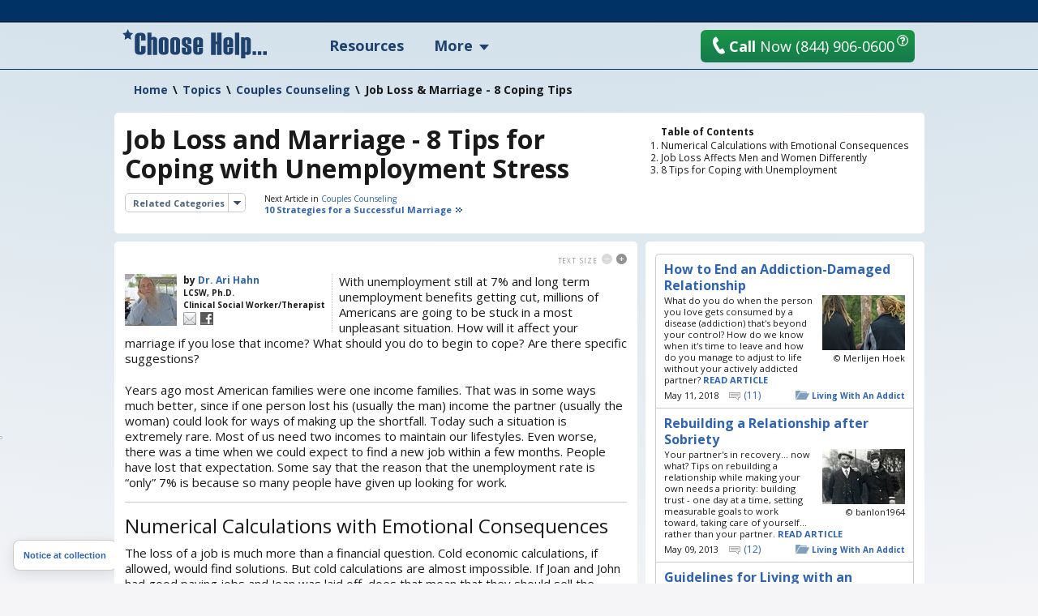

--- FILE ---
content_type: text/html; charset=utf-8
request_url: https://www.choosehelp.com/topics/couples-counseling/job-loss-and-marriage
body_size: 16944
content:



<!DOCTYPE html>



<html lang="en">
<!--sse-->
  
    
    
    
    

  

  <head>

    <meta charset="utf-8"/>

    <meta name="viewport" content="width=1000"/>

    
      <base href="https://www.choosehelp.com/topics/couples-counseling/job-loss-and-marriage/"/>
    

     <link rel="preconnect" href="https://fonts.gstatic.com/"/>
     <link rel="preconnect" href="https://fonts.gstatic.com/" crossorigin />
     <link href="https://fonts.googleapis.com/css?family=Open+Sans:400,400italic,600,700&amp;display=fallback" rel="stylesheet"/>    

    <title>Job Loss and Marriage - 8 Tips for Coping with Unemployment Stress</title>


  <script data-pagespeed-orig-type="text/javascript" type="text/psajs" data-pagespeed-orig-index="0">function fbprops(){return{'app_id':'183701334989533'};}</script>



  
  
    
    
    
      <link rel="stylesheet" href="https://www.choosehelp.com/portal_css/ChooseHelp%20Theme/sslcssmember-cachekey0988-cachekey6376.css" type="text/css"/>
    
    
    
  

  
    
    
    
    
      <style type="text/css" media="screen">@media screen{#portaltab-more .subMenuWrapper{width:193px}}</style>
    
    
  

  
    
    
    
      <link rel="stylesheet" href="https://www.choosehelp.com/portal_css/ChooseHelp%20Theme/A.sslcsssslcsstherapistCarousel-cachekey3578-cachekey6916.css.pagespeed.cf.zT4a17sdw11bw7TdU3hw.css" type="text/css"/>
    
    
    
  


  
  
    
    
      <script type="b10702ea2a72a23a86a13b33-text/javascript" src="https://www.choosehelp.com/portal_javascripts/ChooseHelp%20Theme/ssljsjquery-cachekey0508-cachekey1786.js"></script>
    
    
    
  

  
    
    
      <script data-pagespeed-orig-type="text/javascript" src="https://www.choosehelp.com/portal_javascripts/ChooseHelp%20Theme/resourcecheck-cachekey5301.js" type="text/psajs" data-pagespeed-orig-index="1"></script>
    
    
    
  


  


<meta name="description" content="With the ongoing financial crisis and loss of jobs and unemployment benefits, a marriage can be stressed to the breaking point. Here are 8 marriage-protecting tips to help you cope - and thrive - through hard financial times. "/>
<meta name="keywords" content="Family Support, Relationship Counseling, Couples Counseling, Marriage, Marriage Counseling, Financial Problems"/>
<meta name="robots" content="ALL"/>
<meta name="distribution" content="Global"/>
<link rel="canonical" href="https://www.choosehelp.com/topics/couples-counseling/job-loss-and-marriage"/>


                <script data-pagespeed-orig-type="text/javascript" type="text/psajs" data-pagespeed-orig-index="2">var serv_options={"currentURL":"https://www.choosehelp.com/topics/couples-counseling/job-loss-and-marriage","getURL":"/chmonitor/get_log/","timestamp":"919c3b71e61ab2730c0f6a2d4f751b35","var_hash":1768989872,"postURL":"/chmonitor/post_log/","currentIP":"2a03:2880:f80e:48::, 172.70.35.193"};</script>
                

<script type="application/ld+json">{"url": "https://www.choosehelp.com", "sameAs": ["https://www.facebook.com/choosehelp", "https://twitter.com/choosehelp", "https://www.linkedin.com/company/choose-help", "https://www.pinterest.com/choosehelp/"], "logo": "https://www.choosehelp.com/marketing-images/sdlogo.png", "@context": "http://schema.org", "contactPoint": [{"contactType": "customer service", "@type": "ContactPoint", "telephone": "+1-310-455-8663"}, {"contactType": "reservations", "@type": "ContactPoint", "telephone": "+1-844-906-0600"}], "@type": "Organization"}</script>
<link rel="kss-base-url" href="https://www.choosehelp.com/topics/couples-counseling/job-loss-and-marriage"/>
<link rel="alternate" media="only screen and (max-width: 640px)" href="https://m.choosehelp.com/topics/couples-counseling/job-loss-and-marriage" />




  
  <meta property="og:title" content="Job Loss &amp; Marriage - 8 Coping Tips"/>
  
  
  <meta property="og:description" content="With the ongoing financial crisis and loss of jobs and unemployment benefits, a marriage can be stressed to the breaking point. Here are 8 marriage-protecting tips to help you cope - and thrive - through hard financial times. "/>
  
  
  <meta property="og:type" content="article"/>
  
  
  <meta property="og:image" content="https://www.choosehelp.com/topics/couples-counseling/job-loss-and-marriage/image"/>
  
  
  <meta property="og:url" content="https://www.choosehelp.com/topics/couples-counseling/job-loss-and-marriage"/>
  
  
  <meta property="og:site_name" content="CHOOSE HELP"/>
  
  
  <meta property="og:locale" content="en_US"/>
  


<script src="" type="text/psajs" data-pagespeed-orig-index="3"></script>



    

    <link rel="author" href="https://www.choosehelp.com/profile/arihahn" title="Author information"/>



    <link rel="shortcut icon" type="image/x-icon" href="https://www.choosehelp.com/favicon.ico"/>



    <link rel="home" href="https://www.choosehelp.com" title="Front page"/>

    <link rel="contents" href="https://www.choosehelp.com/sitemap" title="Site Map"/>








    <link rel="search" href="https://www.choosehelp.com/search_form" title="Search this site"/>



    
    

    
    

    
    

    
    

    <!-- includes clinkrank.ai -->

    <script type="b10702ea2a72a23a86a13b33-text/javascript" data-pagespeed-no-defer>var clickRankAi=document.createElement("script");clickRankAi.src="https://js.clickrank.ai/seo/5a6e6894-6732-4a7f-80d6-0c4fac92be4e/script?"+new Date().getTime();clickRankAi.async=true;document.head.appendChild(clickRankAi);</script>


    <!-- detects tablets and includes specific css -->
    <script type="b10702ea2a72a23a86a13b33-text/javascript" data-pagespeed-no-defer>(function(){var previousDevice,_addClass,_doc_element,_find,_handleOrientation,_hasClass,_orientation_event,_removeClass,_supports_orientation,_user_agent;previousDevice=window.device;window.device={};_doc_element=window.document.documentElement;_user_agent=window.navigator.userAgent.toLowerCase();device.ios=function(){return device.iphone()||device.ipod()||device.ipad();};device.iphone=function(){return _find('iphone');};device.ipod=function(){return _find('ipod');};device.ipad=function(){return _find('ipad');};device.android=function(){return _find('android');};device.androidPhone=function(){return device.android()&&_find('mobile');};device.androidTablet=function(){return device.android()&&!_find('mobile');};device.blackberry=function(){return _find('blackberry')||_find('bb10')||_find('rim');};device.blackberryPhone=function(){return device.blackberry()&&!_find('tablet');};device.blackberryTablet=function(){return device.blackberry()&&_find('tablet');};device.windows=function(){return _find('windows');};device.windowsPhone=function(){return device.windows()&&_find('phone');};device.windowsTablet=function(){return device.windows()&&(_find('touch')&&!device.windowsPhone());};device.fxos=function(){return(_find('(mobile;')||_find('(tablet;'))&&_find('; rv:');};device.fxosPhone=function(){return device.fxos()&&_find('mobile');};device.fxosTablet=function(){return device.fxos()&&_find('tablet');};device.meego=function(){return _find('meego');};device.cordova=function(){return window.cordova&&location.protocol==='file:';};device.nodeWebkit=function(){return typeof window.process==='object';};device.mobile=function(){return device.androidPhone()||device.iphone()||device.ipod()||device.windowsPhone()||device.blackberryPhone()||device.fxosPhone()||device.meego();};device.tablet=function(){return device.ipad()||device.androidTablet()||device.blackberryTablet()||device.windowsTablet()||device.fxosTablet();};device.desktop=function(){return!device.tablet()&&!device.mobile();};device.portrait=function(){return(window.innerHeight/window.innerWidth)>1;};device.landscape=function(){return(window.innerHeight/window.innerWidth)<1;};device.noConflict=function(){window.device=previousDevice;return this;};_find=function(needle){return _user_agent.indexOf(needle)!==-1;};_hasClass=function(class_name){var regex;regex=new RegExp(class_name,'i');return _doc_element.className.match(regex);};_addClass=function(class_name){};_removeClass=function(class_name){};if(device.ios()){if(device.ipad())_addClass("ios ipad tablet");else if(device.iphone())_addClass("ios iphone mobile");else if(device.ipod())_addClass("ios ipod mobile");}else if(device.android())if(device.androidTablet())_addClass("android tablet");else _addClass("android mobile");else if(device.blackberry())if(device.blackberryTablet())_addClass("blackberry tablet");else _addClass("blackberry mobile");else if(device.windows())if(device.windowsTablet())_addClass("windows tablet");else if(device.windowsPhone())_addClass("windows mobile");else _addClass("desktop");else if(device.fxos())if(device.fxosTablet())_addClass("fxos tablet");else _addClass("fxos mobile");else if(device.meego())_addClass("meego mobile");else if(device.nodeWebkit())_addClass("node-webkit");else _addClass("desktop");if(device.cordova())_addClass("cordova");_handleOrientation=function(){if(device.landscape()){_removeClass("portrait");return _addClass("landscape");}else{_removeClass("landscape");return _addClass("portrait");}};_supports_orientation="onorientationchange"in window;_orientation_event=_supports_orientation?"orientationchange":"resize";if(window.addEventListener)window.addEventListener(_orientation_event,_handleOrientation,false);else if(window.attachEvent)window.attachEvent(_orientation_event,_handleOrientation);else window[_orientation_event]=_handleOrientation;_handleOrientation();}).call(this);if(typeof device!=="undefined"&&device.tablet()){var link=document.createElement("link");var type=document.createAttribute("type");type.value="text/css";link.setAttributeNode(type);var rel=document.createAttribute("rel");rel.value="stylesheet";link.setAttributeNode(rel);var base=document.getElementsByTagName("base")[0].getAttribute("href");var dummy_link=document.createElement("a");dummy_link.href=base;var protocol=dummy_link.protocol+"//";var host=dummy_link.host;var port=dummy_link.port?":"+dummy_link.port:"";var href=document.createAttribute("href");href.value=protocol+host+port+"/tablet.css";link.setAttributeNode(href);document.getElementsByTagName("head")[0].appendChild(link)}</script>

  </head>

  <body class="section-topics type-charticle template-view" dir="ltr"><noscript><meta HTTP-EQUIV="refresh" content="0;url='https://www.choosehelp.com/topics/couples-counseling/job-loss-and-marriage?PageSpeed=noscript'" /><style><!--table,div,span,font,p{display:none} --></style><div style="display:block">Please click <a href="https://www.choosehelp.com/topics/couples-counseling/job-loss-and-marriage?PageSpeed=noscript">here</a> if you are not redirected within a few seconds.</div></noscript>
    <!-- Google Tag Manager -->
<noscript><iframe src="//www.googletagmanager.com/ns.html?id=GTM-P83KXV" height="0" width="0" style="display:none;visibility:hidden"></iframe></noscript>
<script type="text/psajs" data-pagespeed-orig-index="4">(function(w,d,s,l,i){w[l]=w[l]||[];w[l].push({'gtm.start':new Date().getTime(),event:'gtm.js'});var f=d.getElementsByTagName(s)[0],j=d.createElement(s),dl=l!='dataLayer'?'&l='+l:'';j.async=true;j.src='//www.googletagmanager.com/gtm.js?id='+i+dl;f.parentNode.insertBefore(j,f);})(window,document,'script','dataLayer','GTM-P83KXV');</script>
<!-- End Google Tag Manager -->

    <div id="visual-portal-wrapper" style="background: radial-gradient(circle farthest-side at 50% -90%, rgba(3, 105, 161, .4) 25%, rgba(56, 189, 248, 0) 60%), no-repeat">
     <div id="visual-portal-inner">

      <div id="portal-top">
        <div class="portal-header-wrapper">
 <div id="portal-header">
   <a accesskey="1" href="https://www.choosehelp.com">
  <div class="portal-logo-wrapper">
    <svg xmlns="http://www.w3.org/2000/svg" width="178" height="36" viewbox="0 0 163 33" class="portal-logo">
      <path d="M26 12.801h-4.991v-4.863c0-.4-.249-.599-.748-.599-.522 0-.783.2-.783.599v17.038c0 .4.261.599.783.599.499 0 .748-.2.748-.599v-6.062h4.991v6.233c0 1.164-.58 2.098-1.739 2.8-1.159.702-2.47 1.053-3.93 1.053-4.22 0-6.33-1.473-6.33-4.418v-15.805c0-3.185 2.11-4.777 6.33-4.777 3.78 0 5.67 1.45 5.67 4.349zM39 29h-4.684v-16.318c0-.616-.269-.924-.808-.924-.55 0-.825.296-.825.889v16.353h-4.684v-25h4.684v5.37c.561-.5 1.534-.75 2.919-.75.924 0 1.721.256 2.391.767.671.511 1.006 1.191 1.006 2.04zM41 24.865v-11.73c0-2.757 1.858-4.135 5.574-4.135 1.436 0 2.699.321 3.79.962 1.091.641 1.636 1.643 1.636 3.004v12.068c0 2.644-1.809 3.966-5.426 3.966-3.716 0-5.574-1.378-5.574-4.135zm6.314.135v-12c0-.641-.269-.962-.806-.962-.548 0-.822.321-.822.962v12c0 .664.274.996.822.996.537 0 .806-.332.806-.996zM54 24.865v-11.73c0-2.757 1.858-4.135 5.574-4.135 1.436 0 2.699.321 3.79.962 1.091.641 1.636 1.643 1.636 3.004v12.068c0 2.644-1.809 3.966-5.426 3.966-3.716 0-5.574-1.378-5.574-4.135zm6.314.135v-12c0-.641-.269-.962-.806-.962-.548 0-.822.321-.822.962v12c0 .664.274.996.822.996.537 0 .806-.332.806-.996zM67 20.848h4.684v4.152c0 .664.264.996.792.996s.792-.636.792-1.907c0-1.654-.324-2.723-.973-3.207-2.452-1.316-3.931-2.236-4.436-2.759-.506-.523-.759-1.308-.759-2.354v-2.633c0-2.757 1.825-4.135 5.475-4.135 3.551 0 5.327 1.322 5.327 3.966v3.865h-4.585l.099-2.346c0-1.631-.291-2.447-.874-2.447s-.874.512-.874 1.536c0 1.058.129 1.857.388 2.397.258.54 1.696 1.468 4.313 2.785 1.088.799 1.633 1.857 1.633 3.173v2.937c0 2.757-1.853 4.135-5.558 4.135-3.628 0-5.442-1.322-5.442-3.966zM91 20.426h-6.316v4.574c0 .664.275.996.825.996.539 0 .808-.332.808-.996v-3.949h4.684v3.983c0 2.644-1.842 3.966-5.525 3.966-3.65 0-5.475-1.378-5.475-4.135v-11.73c0-2.757 1.825-4.135 5.475-4.135 3.683 0 5.525 1.322 5.525 3.966zm-4.684-2.937v-4.489c0-.641-.269-.962-.808-.962-.55 0-.825.321-.825.962v4.489zM112 29h-5.265v-11.994h-1.471v11.994h-5.265v-25h5.265v9.972h1.471v-9.972h5.265zM125 20.426h-6.316v4.574c0 .664.275.996.825.996.539 0 .808-.332.808-.996v-3.949h4.684v3.983c0 2.644-1.842 3.966-5.525 3.966-3.65 0-5.475-1.378-5.475-4.135v-11.73c0-2.757 1.825-4.135 5.475-4.135 3.683 0 5.525 1.322 5.525 3.966zm-4.684-2.937v-4.489c0-.641-.269-.962-.808-.962-.55 0-.825.321-.825.962v4.489zM132 29h-5v-25h5zM138.684 28.37v4.63h-4.684v-23.864h3.546l.396.797c.77-.622 1.682-.933 2.738-.933 1.066 0 2.053.277 2.96.831.907.554 1.361 1.351 1.361 2.392v14.146c0 .825-.33 1.487-.989 1.984-.66.498-1.462.746-2.408.746-1.308 0-2.281-.243-2.919-.729zm1.633-3.223v-12.195c0-.599-.269-.899-.808-.899-.55 0-.825.3-.825.899v12.229c0 .577.275.865.825.865.539 0 .808-.3.808-.899zM147 25h4v4h-4zM159 25h4v4h-4zM153 25h4v4h-4zM9.732 11.974l-3.715-2.034-3.702 2.061.694-4.339-3.01-3.061 4.144-.647 1.841-3.952 1.867 3.939 4.148.618-2.99 3.082z"/>
    </svg>
  </div>
</a>

<ul id="portal-personaltools" class="visualInline">

   

    <li class="hiddenStructure" id="user-id-element"></li>

    
        <li>
            <a href="https://www.choosehelp.com/@@enter" style="visibility: hidden;">Register | Log In</a>
        </li>
    

    

</ul>




<ul id="portal-globalnav">
    
        <li id="portaltab-treatment" class="topLevel">
            <a class="topLevelTab" href="https://www.choosehelp.com/rehab">Resources</a>
            
            
        </li>
    
    
        <li id="portaltab-more" class="dropDown topLevel">
            
            <span class="topLevelTab">More</span>
            <div class="subMenuWrapper">
                
                    <ul class="subMenuColumn">
                        <li class="plain"><a href="https://www.choosehelp.com/topics">Recovery A-Z</a></li>
                        <li class="plain"><a href="https://www.choosehelp.com/experts">Expert Answers</a></li>
                        <li class="plain"><a href="https://www.choosehelp.com/blogs">Blogs</a></li>
                        <li class="plain"><a href="https://www.choosehelp.com/onlinerehab">Online Programs</a></li>
                        <li class="plain"><a href="https://www.choosehelp.com/interventionservices">Interventions</a></li>
                    </ul>
                
            </div>
        </li>
    
</ul>



    <div class="header-site-actions">



      
      <div class="top-contact">
        <a href="https://www.choosehelp.com/assessment_form" class="btn-orange top-contact-button chThickBoxLink" style="background: linear-gradient(180deg, #1a9646, #157a4d)" title="Request Assessment" href="assessment_form">
           <svg xmlns="http://www.w3.org/2000/svg" width="17" height="24" viewbox="0 0 17 24" class="top-call-now-button-icon">
             <path d="M16.842 20.936c.084.155.134.315.151.481.024.23-.014.452-.113.663-.099.213-.251.382-.456.512l-.965.593c-.377.226-.759.402-1.148.528-.388.125-.785.211-1.191.254-.652.07-1.308.028-1.968-.126-.659-.153-1.301-.405-1.925-.754-.624-.35-1.221-.791-1.791-1.321-.57-.53-1.093-1.133-1.57-1.81-.298-.371-.614-.798-.95-1.279-.285-.41-.612-.902-.983-1.477-.371-.575-.751-1.216-1.142-1.924-.398-.707-.719-1.328-.965-1.862-.245-.534-.439-.979-.579-1.335-.164-.415-.285-.774-.362-1.075-.224-.55-.404-1.102-.54-1.655-.136-.553-.232-1.105-.289-1.656-.074-.719-.075-1.42-.002-2.1.073-.681.226-1.323.46-1.927.234-.604.552-1.156.955-1.656.403-.5.897-.924 1.482-1.274l.952-.577c.151-.086.306-.137.464-.154.223-.024.437.017.642.123.205.105.367.264.486.477l2.384 4.254c.083.154.134.312.151.474.025.237-.014.464-.113.678-.099.215-.252.384-.46.508l-1.883 1.14c-.249.15-.431.352-.545.604-.115.252-.158.515-.129.789.021.208.08.4.176.575l4.028 7.22c.157.278.356.473.593.585.239.113.49.155.753.127.18-.019.359-.08.537-.183l1.883-1.141c.149-.085.303-.136.461-.153.218-.023.431.017.638.122.207.105.371.263.493.472l2.38 4.257z"/>
           </svg>
           <b>Call</b> Now <span>(844) 906-0600</span>
         </a>
        <button class="question-mark-sm-btn staffed_thickbox"></button>
        <a href="tel:+18449060600" class="top-call-now">
          <svg xmlns="http://www.w3.org/2000/svg" width="17" height="24" viewbox="0 0 17 24" class="top-call-now-icon">
            <path d="M16.842 20.936c.084.155.134.315.151.481.024.23-.014.452-.113.663-.099.213-.251.382-.456.512l-.965.593c-.377.226-.759.402-1.148.528-.388.125-.785.211-1.191.254-.652.07-1.308.028-1.968-.126-.659-.153-1.301-.405-1.925-.754-.624-.35-1.221-.791-1.791-1.321-.57-.53-1.093-1.133-1.57-1.81-.298-.371-.614-.798-.95-1.279-.285-.41-.612-.902-.983-1.477-.371-.575-.751-1.216-1.142-1.924-.398-.707-.719-1.328-.965-1.862-.245-.534-.439-.979-.579-1.335-.164-.415-.285-.774-.362-1.075-.224-.55-.404-1.102-.54-1.655-.136-.553-.232-1.105-.289-1.656-.074-.719-.075-1.42-.002-2.1.073-.681.226-1.323.46-1.927.234-.604.552-1.156.955-1.656.403-.5.897-.924 1.482-1.274l.952-.577c.151-.086.306-.137.464-.154.223-.024.437.017.642.123.205.105.367.264.486.477l2.384 4.254c.083.154.134.312.151.474.025.237-.014.464-.113.678-.099.215-.252.384-.46.508l-1.883 1.14c-.249.15-.431.352-.545.604-.115.252-.158.515-.129.789.021.208.08.4.176.575l4.028 7.22c.157.278.356.473.593.585.239.113.49.155.753.127.18-.019.359-.08.537-.183l1.883-1.141c.149-.085.303-.136.461-.153.218-.023.431.017.638.122.207.105.371.263.493.472l2.38 4.257z"/>
          </svg>
          <b>Call</b> Now
          <span class="top-call-now__number">(844) 906-0600</span>
        </a>
        <button class="question-mark-sm-header staffed_thickbox"></button>
      </div>
    </div>
 </div>
</div>






    


<div class="aboveColumnsViewlet">
  <div class="aboveColumnsTop">

<div class="documentActions">
    

    
</div>

<div id="portal-breadcrumbs" xmlns:v="http://rdf.data-vocabulary.org/#">

    <span typeof="v:Breadcrumb" dir="ltr">
      <a rel="v:url" property="v:title" href="https://www.choosehelp.com">Home</a>
      <span class="breadcrumbSeparator">
          &#92;
          
      </span>
    </span>
    
    <span typeof="v:Breadcrumb" dir="ltr">
      <a href="https://www.choosehelp.com/topics" rel="v:url" property="v:title">Topics</a>
      <span class="breadcrumbSeparator">
        &#92;
        
      </span>
      
    </span>
    
    
    <span typeof="v:Breadcrumb" dir="ltr">
      <a href="https://www.choosehelp.com/topics/couples-counseling" rel="v:url" property="v:title">Couples Counseling</a>
      <span class="breadcrumbSeparator">
        &#92;
        
      </span>
      
    </span>
    
    
    <span dir="ltr">
      
      
      <span>Job Loss &amp; Marriage - 8 Coping Tips</span>
    </span>
    

</div>
</div>
  <div class="aboveColumnsMain">
    <div class="articleContentWrapper chArticlePageContent">
  <h2 class="articleContentTitle">Table of Contents</h2>
  
  <ol id="toc" class="articleContent">
    <li>
      <a href="#heading-numerical-calculations-with-emotional-consequences">Numerical Calculations with Emotional Consequences</a>
    </li>
    <li>
      <a href="#heading-job-loss-affects-men-and-women-differently">Job Loss Affects Men and Women Differently</a>
    </li>
    <li>
      <a href="#heading-8-tips-for-coping-with-unemployment">8 Tips for Coping with Unemployment</a>
    </li>
  </ol>
  
</div>

<div class="globalDocumentFirstHeadingWrapper">
  <h1 class="documentFirstHeading">Job Loss and Marriage - 8 Tips for Coping with Unemployment Stress</h1>
  

</div>

<div class="relatedCategoriesWrapper">
    <dl class="relatedCategories dropDownBox borderedRoundedCornersWrapper greyCorner">
      <dt>
        <span class="relatedCategoriesTitle">Related Categories</span>
      </dt>
      <dd>
        <ul>
          
          <li>
            <a href="https://www.choosehelp.com/topics/couples-counseling" title="">Couples Counseling</a>
          </li>
          
        </ul>
      </dd>
    </dl>
</div>

<dl class="nextArticle">
  <dt>
    Next Article in
    <a href="https://www.choosehelp.com/topics/couples-counseling" title="">Couples Counseling</a>
  </dt>
  <dd>
    <a href="https://www.choosehelp.com/topics/couples-counseling/mindset-for-marital-success" class="nextArticleLink" title="Although nobody can guarantee a successful marriage, here are the attitudes you need as a couple to build a happy lifetime partnership.">10 Strategies for a Successful Marriage</a>
  </dd>
</dl>

  </div>
</div>

      </div>

      
      <div id="portal-columns" class="visualColumnHideOne">
        <div id="visual-column-wrapper">
            
            <div id="portal-column-content">
            <div id="content-wrapper">
              
                <div class="">

                  


                  <div id="region-content" class="documentContent">

                    <a name="documentContent"></a>

                    

    <dl class="portalMessage info" id="kssPortalMessage" style="display:none">
        <dt>Info</dt>
        <dd></dd>
    </dl>



                    <div id="viewlet-above-content"></div>

                    
                    <div id="content">
                      
                      
    

        




        

        <div class="bodyTextWrapper">
            <div class="roundedCornersWrapper">
                <div class="bodyText">

                    <dl class="textSizeBlock">
  <dt>Text Size</dt>
  <dd><a class="smallerText light" href="#">Smaller</a></dd>
  <dd><a class="biggerText" href="#">Bigger</a></dd>
</dl>



<div class="articleByline">
  <a class="bylineExpertPortrait" title="Expert Profile" href="https://www.choosehelp.com/profile/arihahn">
    <img alt="Dr. Ari Hahn" width="64" height="64" src="https://cdn.choosehelp.com/portraits/arihahn_64_64_down.jpeg"/>
  </a>
  <div class="articleBylineBody">
    <div class="articleBylineFullNameWrapper">by
      <a href="https://www.choosehelp.com/profile/arihahn" title="Author Profile Page" class="articleBylineFullName">Dr. Ari Hahn</a></div>
    <div class="articleBylineCreds">LCSW, Ph.D.</div>
    <div class="articleBylineJob">Clinical Social Worker/Therapist</div>
    <div class="articleBylineSocial">
      <a href="/cdn-cgi/l/email-protection#5f363139301f3e2d36373e3731333c2c28713c3032" title="Send an email to the Author" class="emailLink"><span>Email</span></a>
      
      
      <a href="https://www.facebook.com/AriHahn.online/" class="fbLink" target="_blank" title="Author Facebook Page"><span>Facebook</span></a>
      
    </div>
  </div>
</div>

<div class="visualMargin"><!-- visualMargin --></div>






                    
                    
        <div class="" id="parent-fieldname-text">
            
<p>With unemployment still at 7% and long term unemployment benefits getting cut, millions of Americans are going to be stuck in a most unpleasant situation. How will it affect your marriage if you lose that income? What should you do to begin to cope? Are there specific suggestions?</p>
<p>Years ago most American families were one income families. That was in some ways much better, since if one person lost his (usually the man) income the partner (usually the woman) could look for ways of making up the shortfall. Today such a situation is extremely rare. Most of us need two incomes to maintain our lifestyles. Even worse, there was a time when we could expect to find a new job within a few months. People have lost that expectation. Some say that the reason that the unemployment rate is “only” 7% is because so many people have given up looking for work.</p>
<h2 id="heading-numerical-calculations-with-emotional-consequences">Numerical Calculations with Emotional Consequences</h2>
<p>The loss of a job is much more than a financial question. Cold economic calculations, if allowed, would find solutions. But cold calculations are almost impossible. If Joan and John had good paying jobs and Joan was laid off, does that mean that they should sell the house and move to a less expensive neighborhood, and have the kids readjust to a less prestigious school? Doing that would engender guilt, anger, frustrations and interpersonal and intrapersonal stress.  On the other hand, making insufficient adjustments will cause the same amount of stress.</p>
<h2 id="heading-job-loss-affects-men-and-women-differently">Job Loss Affects Men and Women Differently <br/></h2>
<p>It makes a difference who lost the job. Men and women relate to money in different ways. In spite of all the progress made in equalizing income rates, American men often still feel emasculated when they are dependent on their wives for income. That loss of identity, self-esteem, and feelings of worthlessness has implications that reverberate throughout the whole family. Of course, similar feelings can affect the woman if she gets a pink slip. Furthermore, the stress affects the children as well as the couple.</p>
<p>One more factor makes this situation particularly difficult. <em>Talking about money is often more difficult than talking about sex!  </em>As Americans we have learned how to talk about sex since the 1960’s, but most of us never grew up learning how to talk about money. When it becomes the “elephant in the living room” we need to learn how to talk about it without causing more stress. We need to develop strategies that will keep both sides feeling safe in a time of great vulnerability.<a class="footnoteLink" href="/topics/couples-counseling/job-loss-and-marriage#Atwood-J-D-2012-Couples-and-Money-The-Last-Taboo"><sup>1</sup></a></p>
<p>Here are some suggestions to keep in mind if you and your family are in this situation.</p>
<h2 id="heading-8-tips-for-coping-with-unemployment">8 Tips for Coping with Unemployment</h2>
<h3>1. Acknowledge the Loss</h3>
<p> Acknowledgment is more than admitting that there will be less income for the foreseeable future. The loss includes aspects of self-esteem, identity and status (in the family and in the community). Recognize that, as with all types of loss, there can be periods of denial, guilt and anger. Understanding these feelings as natural processes helps you to weather the storms. It is best to talk about it openly. Hey, the kids could learn how to handle difficult times!</p>
<h3>2. Get Financial Advice</h3>
<p>Very few of us received proper financial education. Belt tightening is a personal process, but there are professionals who have seen it done hundreds of times and can give valuable insights.  Don’t think that professional advice is not important if you have significant savings. Getting advice is more important if you have more money. Losing a job and savings is a double disaster.</p>
<h3>3. Improve Empathic Communications</h3>
<p> Above and beyond acknowledging the loss is validating your partner’s feelings. Listen to your man’s feelings of guilt and vulnerability without blame. Listen to your woman’s worries about the consequences and implications without belittling. Be careful not to give advice while your partner is venting. Problem solving will happen once the feelings are worked out.</p>
<h3>4. Develop Coping Strategies for the Stress</h3>
<p>Stress has physical implications as well as psychological effects. You need to take care of yourself during rough times. Exercise. Even if you never did before, this might be the opportunity to make that habit. It is not the time for a personal trainer or club membership, but there are good workouts you can do on your own. (You can find tons of instruction on YouTube!) Schedule time with friends, and play time with your kids or grandkids! Additionally, even though many of us eat worse when stressed, this is a time to dedicate to a better, healthier diet.</p>
<h3>5. Network (Not Just for Work)</h3>
<p>Well, duh. How else does one find a job? I am not talking about only in order to find a job. Networking keeps the sanity and important social connections. If you network only for the purpose of finding work you run the risk of feelings of uselessness and failure if you don’t find a job quickly enough. If you network with the goal of keeping and developing important social connections you can be successful. Those feelings of success will, in turn, increase your likelihood of landing a job. People like people who are successful.</p>
<h3>6. Work on Your Family Connections</h3>
<p>Go out on dates with your significant other. Visit family that have fallen distant. Have fun with the people you love. When you put in that effort you will be appreciated and feel appreciated. That works wonders for negative feelings of loss.</p>
<h3>7. Focus on Gratitude</h3>
<p> One of the most reliably proven mood enhancers is cultivation of gratitude. Make a daily habit of recording at least three things that you can be grateful for and why that thing happened. This goes a long way in training your brain to notice positivity in your life, and when you find yourself without employment you<em> really</em> need to find positivity on a daily basis.</p>
<h3>8. Don’t Lose Hope</h3>
<p> When you start feeling hopeless, listen to your partner’s hopefulness. If she is feeling hopeless, you encourage her. You might have to fake it till you make it, but she needs to do the same. If this doesn’t work, you might consider professional counseling.</p>
<p><em>Many people find that crisis is a great time for growth. It is certainly an opportunity to strengthen a marital relationship. Weathering bad times helps people grow closer, but it takes work and cooperation.</em></p>

            
        </div>
    

                    

<dl class="pageReferences">
  <dt>References</dt>
  <dd class="referenceColumn firstReferenceColumn">
    <ul>
      
      <li id="Atwood-J-D-2012-Couples-and-Money-The-Last-Taboo">
        <span class="referencesNumber">1.
        </span>
        Atwood, J. D. (2012). Couples and Money: The Last Taboo. American Journal of Family Therapy, 40(1), 1-19.
      </li>
      
    </ul>
  </dd>
  
</dl>

<dl class="aboutTheAuthor">
  <dt>About the author
    Ari Hahn:
  </dt>
  <dd>I am a professional helper since 1976 and an LCSW since 1991. I have specialized in survivors of trauma. Presently I also have an on-line therapy and coaching practice where I also specialize in helping families and loved ones of ex-abused people. I also am a professor at TCI College in NYC.  </dd>
</dl>

<div class="pageContentActions">
  
  
  
  
  
  
  
  
  
  
  
  
  
  
  
  
  
  <span class="last pageContentAction rssAction" id="subscribe">
    <span class="action">
      <a href="https://www.choosehelp.com/topics/couples-counseling/RSS" target="_blank" title="Subscribe">Subscribe</a>
    </span>
    <span class="actionDesc">Subscribe to this topic category</span>
  </span>
  
  
</div>


                </div>
            </div>
        </div>

        
<p class="pageInfo">
  <span class="pageLastUpdate">
    Page last updated
    <span class="pageLastUpdateDate">Oct 11, 2018</span>
  </span>
  
</p>


    

                    </div>
                    

                    

                      <div class="discusion">

    <div id="disqus_thread"></div>
    <script data-cfasync="false" src="/cdn-cgi/scripts/5c5dd728/cloudflare-static/email-decode.min.js"></script><script data-pagespeed-orig-type="text/javascript" type="text/psajs" data-pagespeed-orig-index="5">if(true){var disqus_config=function(){if(false||true){var getXmlHttp=function(){var xmlhttp;try{xmlhttp=new ActiveXObject('Msxml2.XMLHTTP');}catch(e){try{xmlhttp=new ActiveXObject('Microsoft.XMLHTTP');}catch(E){xmlhttp=false;}}if(!xmlhttp&&typeof XMLHttpRequest!='undefined'){xmlhttp=new XMLHttpRequest();}return xmlhttp;};var ajax_post=function(url,params){var xhr=new getXmlHttp();xhr.open('POST',url,true);xhr.setRequestHeader('Content-Type','application/x-www-form-urlencoded');xhr.onreadystatechange=function(){if(xhr.readyState==4){if(xhr.status!=200){console.log('Error while syncing new comment...')}}};xhr.send(params);};this.callbacks.onNewComment=[function(comment){var params='uid='+encodeURIComponent('868c8de2b22a57f4cd35a26bf20ef9ce')+'&comment_id='+encodeURIComponent(comment.id)+'&send_email='+encodeURIComponent(false)+'&sync_wp='+encodeURIComponent(true);var url='https://www.choosehelp.com'+'/@@disqus_new_comment';ajax_post(url,params);}];};this.page.remote_auth_s3='e30= 52a3c4b43856e55e939aec365c6e71f417b22b06 1768989872';this.page.api_key='5wSREJcvnQO1l5gTyjJeiy7QwASe1rMYXmEK7vjIKmygP4iRMo0kIMbzPx5AGCaj';if(true){this.sso={'name':'ChooseHelp','button':'https://www.choosehelp.com/ch_oauth_login_button.png','icon':'https://www.choosehelp.com/ch_favicon_small.png','url':'https://www.choosehelp.com/@@oauth_login','logout':'https://www.choosehelp.com/@@oauth_logout?came_from=https://www.choosehelp.com/topics/couples-counseling/job-loss-and-marriage','width':'400','height':'370'};}}};var disqus_identifier='868c8de2b22a57f4cd35a26bf20ef9ce';var disqus_title='Job Loss and Marriage - 8 Tips for Coping with Unemployment Stress';var disqus_url='https://www.choosehelp.com/topics/couples-counseling/job-loss-and-marriage';var disqus_developer=0;(function(){var dsq=document.createElement('script');dsq.type='text/javascript';dsq.async=true;dsq.src='https://www-choosehelp-com.disqus.com/embed.js';(document.getElementsByTagName('head')[0]||document.getElementsByTagName('body')[0]).appendChild(dsq);})();</script>
    <noscript>Please enable JavaScript to view the comments powered by
        <a href="http://disqus.com/?ref_noscript=www-choosehelp-com">Disqus</a>.</noscript>
    

</div>

<div class="topicBlocks copyrightBylineWrapper">
  <div class="roundedCornersWrapper">
    <div class="copyrightByline topicBlocksContent">
      <a class="link-plain" rel="license" href="https://creativecommons.org/licenses/by/3.0/" title="Creative Commons License">
        <img width="88" height="31" src="https://licensebuttons.net/l/by/3.0/88x31.png" alt="Creative Commons License"/>
      </a>
      <dl>
        <dt>Copyright Notice</dt>
        <dd>
          We welcome republishing of our content on condition that you credit Choose
          Help and the respective authors. This article is licensed under a
          <a class="link-plain" target="_blank" rel="license" href="https://creativecommons.org/licenses/by/3.0/" title="Creative Commons License">Creative Commons License</a>.
        </dd>
      </dl>

    </div>
  </div>

</div>




                    

                  </div>

                </div>

              
            </div>
            </div>
            

            
            
            
          </div>
            
            <div id="portal-column-two">
              <div class="visualPadding">
                
                  
<div id="portletwrapper-706c6f6e652e7269676874636f6c756d6e0a636f6e74656e745f747970650a434841727469636c650a63682d667265657374796c652d706f72746c6574" class="portletWrapper kssattr-portlethash-706c6f6e652e7269676874636f6c756d6e0a636f6e74656e745f747970650a434841727469636c650a63682d667265657374796c652d706f72746c6574 firstPortlet">
</div>

<div id="portletwrapper-706c6f6e652e7269676874636f6c756d6e0a636f6e74656e745f747970650a434841727469636c650a66726f6d2d6f75722d73706f6e736f7273" class="portletWrapper kssattr-portlethash-706c6f6e652e7269676874636f6c756d6e0a636f6e74656e745f747970650a434841727469636c650a66726f6d2d6f75722d73706f6e736f7273">
</div>

<div id="portletwrapper-706c6f6e652e7269676874636f6c756d6e0a636f6e74656e745f747970650a434841727469636c650a70726573746f2d657870657274732d6164" class="portletWrapper kssattr-portlethash-706c6f6e652e7269676874636f6c756d6e0a636f6e74656e745f747970650a434841727469636c650a70726573746f2d657870657274732d6164">
</div>

<div id="portletwrapper-706c6f6e652e7269676874636f6c756d6e0a636f6e74656e745f747970650a434841727469636c650a61727469636c65732d796f752d6d61792d66696e642d68656c7066756c" class="portletWrapper kssattr-portlethash-706c6f6e652e7269676874636f6c756d6e0a636f6e74656e745f747970650a434841727469636c650a61727469636c65732d796f752d6d61792d66696e642d68656c7066756c"><div class="roundedCornersWrapper portletRC IEFixZIndex">
  <dl class="portlet borderedRoundedCornersPortlet helpfulArticlesPortlet">
    
    <dd class="portletItem borderedRoundedCornersWrapper lightGreyCorner">
      <div class="helpfulArticlesList">
        <div class="helpfulArticle">
          <a class="helpfulArticleTitle" href="https://www.choosehelp.com/topics/living-with-an-addict/addiction-partnerships-marriage" title="Guidelines for Ending an Addiction-Destroyed Relationship">How to End an Addiction-Damaged Relationship</a>
          <div class="helpfulArticleImage">
            <a href="https://www.choosehelp.com/topics/living-with-an-addict/addiction-partnerships-marriage" title="Guidelines for Ending an Addiction-Destroyed Relationship">
              <img class="lazyLoad" alt="Guidelines for Ending an Addiction-Destroyed Relationship" src="https://www.choosehelp.com/p.png" width="102" height="64" style="max-width:100%;height:auto" longdesc="//cdn.choosehelp.com/content/4ff6728e2c105ba1778b35213f990894_60f6106_image_portlet_dreads.jpg"/>
            </a>
            <span class="sectionImageRights">&copy;
              Merlijen Hoek</span>
          </div>
          <span class="helpfulArticleDesc">What do you do when the person you love gets consumed by a disease (addiction) that's beyond your control? How do we know when it's time to leave and how do you manage to adjust to life without your actively addicted partner?</span>
          <a href="https://www.choosehelp.com/topics/living-with-an-addict/addiction-partnerships-marriage" class="helpfulArticleFull" title="Read Full Article" class="readArticleLink">Read Article</a>
          <div class="helpfulArticleFooter">
            <a class="topicLink" href="https://www.choosehelp.com/topics/living-with-an-addict" title="Visit Article Topic">Living With An Addict</a>
            <span class="expertArticleDate">May 11, 2018</span>
            <a class="blockComments" href="https://www.choosehelp.com/topics/living-with-an-addict/addiction-partnerships-marriage#disqus_thread" title="View Comments">
              <span class="blockCommentsIcon"><!-- --></span> (<span>11</span>)</a>
          </div>
        </div>
        <div class="helpfulArticle">
          <a class="helpfulArticleTitle" href="https://www.choosehelp.com/topics/living-with-an-addict/relating-to-your-recovering-partner-part-ii" title="Rebuilding a Relationship after Your Partner Gets Clean and Sober">Rebuilding a Relationship after Sobriety</a>
          <div class="helpfulArticleImage">
            <a href="https://www.choosehelp.com/topics/living-with-an-addict/relating-to-your-recovering-partner-part-ii" title="Rebuilding a Relationship after Your Partner Gets Clean and Sober">
              <img class="lazyLoad" alt="Rebuilding a Relationship after Your Partner Gets Clean and Sober" src="https://www.choosehelp.com/p.png" width="102" height="64" style="max-width:100%;height:auto" longdesc="//cdn.choosehelp.com/content/044b3df6e99604952234b6a189fb90a1_3fda361_image_portlet_old-couple.jpg"/>
            </a>
            <span class="sectionImageRights">&copy;
              banlon1964</span>
          </div>
          <span class="helpfulArticleDesc">Your partner's in recovery... now what? Tips on rebuilding a relationship while making your own needs a priority: building trust - one day at a time, setting measurable goals to work toward, taking care of yourself... rather than your partner.</span>
          <a href="https://www.choosehelp.com/topics/living-with-an-addict/relating-to-your-recovering-partner-part-ii" class="helpfulArticleFull" title="Read Full Article" class="readArticleLink">Read Article</a>
          <div class="helpfulArticleFooter">
            <a class="topicLink" href="https://www.choosehelp.com/topics/living-with-an-addict" title="Visit Article Topic">Living With An Addict</a>
            <span class="expertArticleDate">May 09, 2013</span>
            <a class="blockComments" href="https://www.choosehelp.com/topics/living-with-an-addict/relating-to-your-recovering-partner-part-ii#disqus_thread" title="View Comments">
              <span class="blockCommentsIcon"><!-- --></span> (<span>12</span>)</a>
          </div>
        </div>
        <div class="helpfulArticle">
          <a class="helpfulArticleTitle" href="https://www.choosehelp.com/topics/living-with-an-addict/living-with-an-active-addict-alcoholic" title="Loving an Addicted Partner - Enforce Boundaries but Don't Manipulate">Guidelines for Living with an Addicted Partner</a>
          <div class="helpfulArticleImage">
            <a href="https://www.choosehelp.com/topics/living-with-an-addict/living-with-an-active-addict-alcoholic" title="Loving an Addicted Partner - Enforce Boundaries but Don't Manipulate">
              <img class="lazyLoad" alt="Loving an Addicted Partner - Enforce Boundaries but Don't Manipulate" src="https://www.choosehelp.com/p.png" width="102" height="64" style="max-width:100%;height:auto" longdesc="//cdn.choosehelp.com/content/b258d486c7e1e80d51694bd4b4afd995_bc0a0ea_image_portlet_love.jpg"/>
            </a>
            <span class="sectionImageRights">&copy;
              Luke Hayfield Photography</span>
          </div>
          <span class="helpfulArticleDesc">Learn how setting personal boundaries and demanding accountability works better than trying to manipulate behavioral change.</span>
          <a href="https://www.choosehelp.com/topics/living-with-an-addict/living-with-an-active-addict-alcoholic" class="helpfulArticleFull" title="Read Full Article" class="readArticleLink">Read Article</a>
          <div class="helpfulArticleFooter">
            <a class="topicLink" href="https://www.choosehelp.com/topics/living-with-an-addict" title="Visit Article Topic">Living With An Addict</a>
            <span class="expertArticleDate">June 29, 2025</span>
            <a class="blockComments" href="https://www.choosehelp.com/topics/living-with-an-addict/living-with-an-active-addict-alcoholic#disqus_thread" title="View Comments">
              <span class="blockCommentsIcon"><!-- --></span> (<span>2</span>)</a>
          </div>
        </div>
      </div>
    </dd>
  </dl>
</div>
</div>

<div id="portletwrapper-706c6f6e652e7269676874636f6c756d6e0a636f6e74656e745f747970650a434841727469636c650a63682d667265657374796c652d706f72746c65742d686f6e636f6465" class="portletWrapper kssattr-portlethash-706c6f6e652e7269676874636f6c756d6e0a636f6e74656e745f747970650a434841727469636c650a63682d667265657374796c652d706f72746c65742d686f6e636f6465"><dl class="portlet portletFreestyle">

  
  <dd class="portletItem">
<div style="font-size: 12px;" class="borderedRoundedCornersWrapper lightGreyCorner honBlock">
<p><img title="This website is certified by Health On the Net Foundation. Click to verify." style="border: 0px none; height: 72px; float: left; margin: 2px;" src="resolveuid/47300703f709522f12054dfed0c891bf" alt="This website is certified by Health On the Net Foundation."/> This site complies with the HONcode standard for trustworthy health information.</p>
</div>
</dd>
</dl>
</div>

<div id="portletwrapper-706c6f6e652e7269676874636f6c756d6e0a636f6e74656e745f747970650a434841727469636c650a6469762d646174612d737469636b792d706f72746c6574732d626f74746f6d" class="portletWrapper kssattr-portlethash-706c6f6e652e7269676874636f6c756d6e0a636f6e74656e745f747970650a434841727469636c650a6469762d646174612d737469636b792d706f72746c6574732d626f74746f6d"><dl class="portlet portletFreestyle">

  
  <dd class="portletItem"><div data-sticky-portlets>
<div class="portlet rehabFinderPortlet" style="padding:20px 14px 14px">
<div class="rehabFinderPortlet__title" style="font-size: 24px; margin-bottom: 16px">Find Treatment</div>
<form id="portlet-treatment-locator" class="rehabFinderPortlet__form" action="/locator/" method="POST">
<input class="location-searchbox rehabFinderPortlet__input" type="text" placeholder="Enter Location" autocomplete="off">
<button class="location-search-btn rehabFinderPortlet__btn">Search</button>
<input name="country" type="hidden" class="country">
<input name="arealevel1" type="hidden" class="administrative_area_level_1">
<input name="arealevel2" type="hidden" class="administrative_area_level_2">
<input name="city" type="hidden" class="locality">
<input name="city" type="hidden" class="sublocality_level_1">
</form>
<a class="rehabFinderPortlet__browse rehab-finder-browseBy" style="color: #fff" href="/rehab#collapsible-regions">Browse by region &raquo;</a>
<script data-pagespeed-orig-type="text/javascript" type="text/psajs" data-pagespeed-orig-index="6">var autocomplete_options={types:['geocode'],componentRestrictions:{country:['us','as','gu','pr','vi']}}</script>
<script type="b10702ea2a72a23a86a13b33-text/javascript" src="/++resource++locator_autocomplete.js"></script>
<script data-pagespeed-orig-type="text/javascript" src="https://maps.googleapis.com/maps/api/js?key=AIzaSyBSGb5DRAVHotuEODI5Uwd7Dv3IOaq_7jw&amp;libraries=places&amp;callback=init_autocomplete" type="text/psajs" data-pagespeed-orig-index="7"></script>
</div>

<div style="font-size:12px;margin:10px auto 0;width:96%;overflow:hidden;color:#1E416E">
<div style="overflow:hidden;float:left;margin-right:15px;"><svg xmlns="http://www.w3.org/2000/svg" version="1.1" width="100" height="100" viewBox="0 0 100 100"><rect x="0" y="0" width="100" height="100" fill="#ffffff"></rect><g transform="scale(3.03)"><g transform="translate(2,2)"><g><g transform="translate(3.5,3.5)"><path fill-rule="evenodd" d="M-3.5 -3.5L-3.5 3.5L3.5 3.5L3.5 -3.5ZM-2.5 -2.5L-2.5 2.5L2.5 2.5L2.5 -2.5Z" fill="#1e416e"></path><path fill-rule="evenodd" d="M-1.5 -1.5L-1.5 1.5L1.5 1.5L1.5 -1.5Z" fill="#1e416e"></path></g></g><g><g transform="translate(25.5,3.5)"><g transform="rotate(90)"><path fill-rule="evenodd" d="M-3.5 -3.5L-3.5 3.5L3.5 3.5L3.5 -3.5ZM-2.5 -2.5L-2.5 2.5L2.5 2.5L2.5 -2.5Z" fill="#1e416e"></path><path fill-rule="evenodd" d="M-1.5 -1.5L-1.5 1.5L1.5 1.5L1.5 -1.5Z" fill="#1e416e"></path></g></g></g><g><g transform="translate(3.5,25.5)"><g transform="rotate(-90)"><path fill-rule="evenodd" d="M-3.5 -3.5L-3.5 3.5L3.5 3.5L3.5 -3.5ZM-2.5 -2.5L-2.5 2.5L2.5 2.5L2.5 -2.5Z" fill="#1e416e"></path><path fill-rule="evenodd" d="M-1.5 -1.5L-1.5 1.5L1.5 1.5L1.5 -1.5Z" fill="#1e416e"></path></g></g></g><path fill-rule="evenodd" d="M8 0L8 3L9 3L9 5L8 5L8 10L9 10L9 11L10 11L10 12L8 12L8 11L7 11L7 10L6 10L6 9L7 9L7 8L6 8L6 9L5 9L5 8L2 8L2 9L4 9L4 10L3 10L3 11L4 11L4 13L3 13L3 12L0 12L0 14L1 14L1 13L3 13L3 14L6 14L6 15L1 15L1 17L0 17L0 21L1 21L1 17L2 17L2 16L5 16L5 17L7 17L7 18L6 18L6 19L5 19L5 18L3 18L3 21L5 21L5 20L6 20L6 21L7 21L7 20L6 20L6 19L7 19L7 18L8 18L8 17L9 17L9 19L8 19L8 22L10 22L10 23L9 23L9 24L8 24L8 27L9 27L9 29L11 29L11 28L12 28L12 29L13 29L13 28L14 28L14 29L15 29L15 28L16 28L16 29L18 29L18 28L20 28L20 27L18 27L18 28L16 28L16 27L15 27L15 26L16 26L16 24L17 24L17 26L18 26L18 24L17 24L17 22L18 22L18 21L16 21L16 23L15 23L15 21L14 21L14 19L15 19L15 20L16 20L16 19L15 19L15 18L14 18L14 19L13 19L13 18L11 18L11 20L12 20L12 19L13 19L13 21L10 21L10 17L11 17L11 15L12 15L12 17L16 17L16 16L17 16L17 18L19 18L19 21L20 21L20 24L19 24L19 26L22 26L22 25L24 25L24 26L23 26L23 27L24 27L24 26L25 26L25 28L23 28L23 29L26 29L26 27L28 27L28 28L29 28L29 27L28 27L28 26L25 26L25 25L26 25L26 23L27 23L27 22L28 22L28 21L29 21L29 19L27 19L27 18L28 18L28 16L29 16L29 15L28 15L28 16L27 16L27 18L25 18L25 19L24 19L24 18L23 18L23 19L22 19L22 17L23 17L23 15L24 15L24 17L25 17L25 16L26 16L26 15L27 15L27 14L26 14L26 13L28 13L28 14L29 14L29 13L28 13L28 12L26 12L26 11L28 11L28 9L29 9L29 8L26 8L26 9L27 9L27 10L25 10L25 9L24 9L24 8L20 8L20 7L21 7L21 2L20 2L20 1L21 1L21 0L20 0L20 1L19 1L19 0L18 0L18 1L17 1L17 0L16 0L16 1L14 1L14 0L12 0L12 3L9 3L9 0ZM10 1L10 2L11 2L11 1ZM16 1L16 3L15 3L15 2L14 2L14 5L13 5L13 4L10 4L10 5L12 5L12 6L11 6L11 7L10 7L10 6L9 6L9 7L10 7L10 9L12 9L12 6L13 6L13 7L14 7L14 8L13 8L13 9L15 9L15 10L13 10L13 11L12 11L12 12L13 12L13 13L14 13L14 14L12 14L12 15L14 15L14 16L15 16L15 15L14 15L14 14L15 14L15 13L17 13L17 12L18 12L18 13L19 13L19 15L18 15L18 14L17 14L17 15L18 15L18 16L19 16L19 18L20 18L20 19L21 19L21 20L22 20L22 19L21 19L21 18L20 18L20 17L22 17L22 16L21 16L21 15L22 15L22 13L21 13L21 15L20 15L20 12L21 12L21 11L20 11L20 10L21 10L21 9L20 9L20 8L19 8L19 7L20 7L20 4L19 4L19 2L17 2L17 1ZM17 3L17 4L16 4L16 5L15 5L15 6L14 6L14 7L15 7L15 6L16 6L16 8L15 8L15 9L16 9L16 8L17 8L17 6L16 6L16 5L17 5L17 4L18 4L18 7L19 7L19 4L18 4L18 3ZM18 8L18 9L17 9L17 10L16 10L16 11L14 11L14 12L17 12L17 10L18 10L18 9L19 9L19 8ZM0 9L0 10L1 10L1 11L2 11L2 10L1 10L1 9ZM22 9L22 11L23 11L23 14L24 14L24 15L25 15L25 13L26 13L26 12L24 12L24 9ZM4 10L4 11L6 11L6 12L7 12L7 13L6 13L6 14L7 14L7 13L8 13L8 12L7 12L7 11L6 11L6 10ZM10 10L10 11L11 11L11 10ZM10 12L10 13L11 13L11 12ZM8 14L8 15L6 15L6 16L7 16L7 17L8 17L8 15L9 15L9 17L10 17L10 14ZM19 15L19 16L20 16L20 15ZM23 19L23 20L24 20L24 19ZM25 19L25 21L26 21L26 22L25 22L25 23L26 23L26 22L27 22L27 21L26 21L26 20L27 20L27 19ZM21 21L21 24L24 24L24 21ZM11 22L11 23L10 23L10 24L9 24L9 27L10 27L10 28L11 28L11 27L14 27L14 28L15 28L15 27L14 27L14 26L15 26L15 25L14 25L14 24L15 24L15 23L14 23L14 22L13 22L13 23L14 23L14 24L11 24L11 23L12 23L12 22ZM22 22L22 23L23 23L23 22ZM28 23L28 24L27 24L27 25L28 25L28 24L29 24L29 23ZM12 25L12 26L14 26L14 25ZM21 27L21 28L22 28L22 27Z" fill="#1e416e"></path></g></g></svg></div>
<div id="tagline" style="font-weight:700; margin: 13px 0 5px; text-transform: uppercase">Scan to call us</div>
<div>using your phone camera app</div>
</div>

</div>
<script src="/static/js/sticky.min.js" type="text/psajs" data-pagespeed-orig-index="8"></script>
<script type="text/psajs" data-pagespeed-orig-index="9">'use strict';var sticky=new Sticky('[data-sticky-portlets]',{stickyContainer:'#portal-columns',marginTop:38,wrap:true});</script></dd>
</dl>
</div>

<div id="portletwrapper-706c6f6e652e7269676874636f6c756d6e0a636f6e74656e745f747970650a434841727469636c650a63682d667265657374796c652d706f72746c65742d31" class="portletWrapper kssattr-portlethash-706c6f6e652e7269676874636f6c756d6e0a636f6e74656e745f747970650a434841727469636c650a63682d667265657374796c652d706f72746c65742d31">
</div>

<div id="portletwrapper-706c6f6e652e7269676874636f6c756d6e0a636f6e74656e745f747970650a434841727469636c650a70726f6d6f7465642d73746f72696573" class="portletWrapper kssattr-portlethash-706c6f6e652e7269676874636f6c756d6e0a636f6e74656e745f747970650a434841727469636c650a70726f6d6f7465642d73746f72696573 lastPortlet">
</div>




                
                &nbsp;
              </div>
            </div>
            
      </div>

      

      

      
      

      
      
        

      
     </div>
    </div>
    
    <div id="portal-footer">
  <div class="footerTopWrapper">
    <div class="footerTop">
      <span class="footerActionsWrapper">
        <span class="footerActions">
          
          <a href="https://www.choosehelp.com/about-us">About Us</a>
            |
          
          
          <a href="https://www.choosehelp.com/contact-us">Contact</a>
            |
          
          
          <a href="https://support.choosehelp.com/">FAQ</a>
            |
          
          
          <a href="https://go.choose.help/d-advertise-footer_nav">Add a Place</a>
            |
          
          <a href="https://www.iubenda.com/terms-and-conditions/82747326" class="iubenda-nostyle no-brand iubenda-noiframe iubenda-embed iubenda-noiframe " title="Terms and Conditions ">Terms</a><script data-pagespeed-orig-type="text/javascript" type="text/psajs" data-pagespeed-orig-index="10">(function(w,d){var loader=function(){var s=d.createElement("script"),tag=d.getElementsByTagName("script")[0];s.src="https://cdn.iubenda.com/iubenda.js";tag.parentNode.insertBefore(s,tag);};if(w.addEventListener){w.addEventListener("load",loader,false);}else if(w.attachEvent){w.attachEvent("onload",loader);}else{w.onload=loader;}})(window,document);</script>|<a href="https://www.iubenda.com/privacy-policy/82747326/cookie-policy" class="iubenda-nostyle no-brand iubenda-noiframe iubenda-embed iubenda-noiframe " title="Cookie Policy ">Cookie Policy</a><script data-pagespeed-orig-type="text/javascript" type="text/psajs" data-pagespeed-orig-index="11">(function(w,d){var loader=function(){var s=d.createElement("script"),tag=d.getElementsByTagName("script")[0];s.src="https://cdn.iubenda.com/iubenda.js";tag.parentNode.insertBefore(s,tag);};if(w.addEventListener){w.addEventListener("load",loader,false);}else if(w.attachEvent){w.attachEvent("onload",loader);}else{w.onload=loader;}})(window,document);</script>|<a href="https://www.iubenda.com/privacy-policy/82747326" class="iubenda-nostyle no-brand iubenda-noiframe iubenda-embed iubenda-noiframe " title="Privacy Policy ">Privacy Policy</a><script data-pagespeed-orig-type="text/javascript" type="text/psajs" data-pagespeed-orig-index="12">(function(w,d){var loader=function(){var s=d.createElement("script"),tag=d.getElementsByTagName("script")[0];s.src="https://cdn.iubenda.com/iubenda.js";tag.parentNode.insertBefore(s,tag);};if(w.addEventListener){w.addEventListener("load",loader,false);}else if(w.attachEvent){w.attachEvent("onload",loader);}else{w.onload=loader;}})(window,document);</script>|<a href="" class="iubenda-cs-preferences-link">Privacy Control Center</a>
        </span>
      </span>
      <span class="copyright">
        <abbr title="Copyright">&copy;</abbr>
        2026 SCHOELCO.
        <a href="https://www.choosehelp.com/about-us/copyright-notice">Some rights
          reserved</a>.
      </span>
      <span class="backToTopWrapper"><a class="backToTop" href="javascript:scroll(0,0)">BACK TO TOP</a></span>
    </div>
  </div>
  <div class="footerMiddleWrapper">
    <div class="footerMiddle">
      <a href="https://www.choosehelp.com" class="footerLogo">Choose Help Home Page</a>
      <span class="helpPhone">
<span class="helpPhoneTitle">Treatment Helpline</span>
<a class="phoneNumber" href="#" data-phone="tel:+18449060600">844-906-0600</a>
</span>

      <button class="question-mark-sm-footer staffed_thickbox"></button>
<!-- Newsletter subscription form placeholder -->
<!-- Social Following placeholder -->
    </div>
  </div>
</div>





<script data-pagespeed-orig-type="text/javascript" type="text/psajs" data-pagespeed-orig-index="13">(function(window){var tags=typeof(async_tags)!="undefined"?async_tags:[];function async_load(){var previous;for(var i=0;i<tags.length;i++){if(tags[i].hasOwnProperty("url")&&tags[i].url){var s=window.document.createElement('script');s.type='text/javascript';s.async=true;s.src=tags[i].url;if(tags[i].hasOwnProperty("callback")&&typeof(tags[i].callback==="function")){s.onload_=tags[i].callback;}if(previous){previous.onload=previous.onreadystatechange=function(s,previous){return function(){window.document.body.appendChild(s);if(typeof(previous.onload_)==="function"){pervious._onload();}};}(s,previous);}else{window.document.body.appendChild(s);}previous=s;if(i==tags.length-1){s.onload=s.onload_}}}}if(window.attachEvent)window.attachEvent('onload',async_load);else
window.addEventListener('load',async_load,false);})(window);</script>

    

    
<script type="b10702ea2a72a23a86a13b33-text/javascript" src="/pagespeed_static/js_defer.I4cHjq6EEP.js"></script><script src="/cdn-cgi/scripts/7d0fa10a/cloudflare-static/rocket-loader.min.js" data-cf-settings="b10702ea2a72a23a86a13b33-|49" defer></script><script defer src="https://static.cloudflareinsights.com/beacon.min.js/vcd15cbe7772f49c399c6a5babf22c1241717689176015" integrity="sha512-ZpsOmlRQV6y907TI0dKBHq9Md29nnaEIPlkf84rnaERnq6zvWvPUqr2ft8M1aS28oN72PdrCzSjY4U6VaAw1EQ==" data-cf-beacon='{"version":"2024.11.0","token":"66281ead27654d328408fbf891cc4c16","server_timing":{"name":{"cfCacheStatus":true,"cfEdge":true,"cfExtPri":true,"cfL4":true,"cfOrigin":true,"cfSpeedBrain":true},"location_startswith":null}}' crossorigin="anonymous"></script>
</body>
<!--sse-->
</html>


